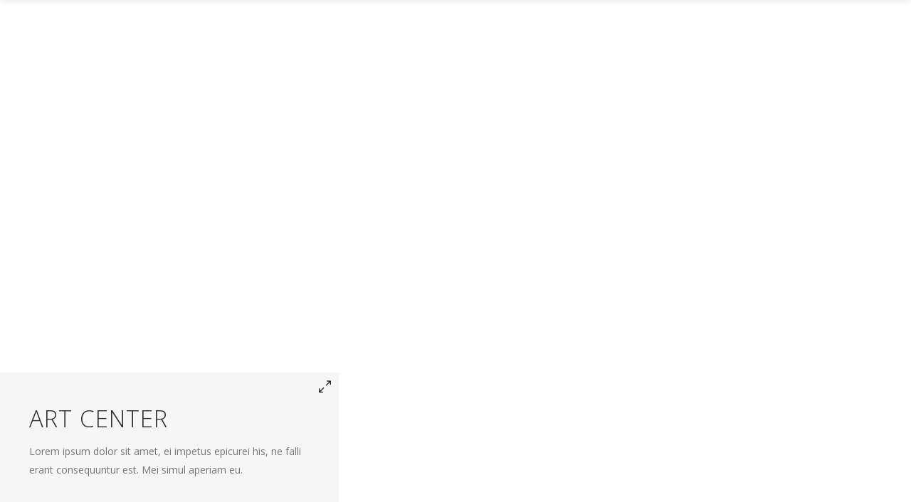

--- FILE ---
content_type: text/html; charset=utf-8
request_url: https://www.google.com/recaptcha/api2/anchor?ar=1&k=6LeDOMgUAAAAAA39o2Ef1yiUmTtkJnYOK5nELkXF&co=aHR0cDovL2xheWRvc3RpYW4tYWdlbmNlbWVudC1kZWNvcmF0aW9uLmNvbTo4MA..&hl=en&v=PoyoqOPhxBO7pBk68S4YbpHZ&size=invisible&anchor-ms=20000&execute-ms=30000&cb=1r56rxu3pybm
body_size: 48706
content:
<!DOCTYPE HTML><html dir="ltr" lang="en"><head><meta http-equiv="Content-Type" content="text/html; charset=UTF-8">
<meta http-equiv="X-UA-Compatible" content="IE=edge">
<title>reCAPTCHA</title>
<style type="text/css">
/* cyrillic-ext */
@font-face {
  font-family: 'Roboto';
  font-style: normal;
  font-weight: 400;
  font-stretch: 100%;
  src: url(//fonts.gstatic.com/s/roboto/v48/KFO7CnqEu92Fr1ME7kSn66aGLdTylUAMa3GUBHMdazTgWw.woff2) format('woff2');
  unicode-range: U+0460-052F, U+1C80-1C8A, U+20B4, U+2DE0-2DFF, U+A640-A69F, U+FE2E-FE2F;
}
/* cyrillic */
@font-face {
  font-family: 'Roboto';
  font-style: normal;
  font-weight: 400;
  font-stretch: 100%;
  src: url(//fonts.gstatic.com/s/roboto/v48/KFO7CnqEu92Fr1ME7kSn66aGLdTylUAMa3iUBHMdazTgWw.woff2) format('woff2');
  unicode-range: U+0301, U+0400-045F, U+0490-0491, U+04B0-04B1, U+2116;
}
/* greek-ext */
@font-face {
  font-family: 'Roboto';
  font-style: normal;
  font-weight: 400;
  font-stretch: 100%;
  src: url(//fonts.gstatic.com/s/roboto/v48/KFO7CnqEu92Fr1ME7kSn66aGLdTylUAMa3CUBHMdazTgWw.woff2) format('woff2');
  unicode-range: U+1F00-1FFF;
}
/* greek */
@font-face {
  font-family: 'Roboto';
  font-style: normal;
  font-weight: 400;
  font-stretch: 100%;
  src: url(//fonts.gstatic.com/s/roboto/v48/KFO7CnqEu92Fr1ME7kSn66aGLdTylUAMa3-UBHMdazTgWw.woff2) format('woff2');
  unicode-range: U+0370-0377, U+037A-037F, U+0384-038A, U+038C, U+038E-03A1, U+03A3-03FF;
}
/* math */
@font-face {
  font-family: 'Roboto';
  font-style: normal;
  font-weight: 400;
  font-stretch: 100%;
  src: url(//fonts.gstatic.com/s/roboto/v48/KFO7CnqEu92Fr1ME7kSn66aGLdTylUAMawCUBHMdazTgWw.woff2) format('woff2');
  unicode-range: U+0302-0303, U+0305, U+0307-0308, U+0310, U+0312, U+0315, U+031A, U+0326-0327, U+032C, U+032F-0330, U+0332-0333, U+0338, U+033A, U+0346, U+034D, U+0391-03A1, U+03A3-03A9, U+03B1-03C9, U+03D1, U+03D5-03D6, U+03F0-03F1, U+03F4-03F5, U+2016-2017, U+2034-2038, U+203C, U+2040, U+2043, U+2047, U+2050, U+2057, U+205F, U+2070-2071, U+2074-208E, U+2090-209C, U+20D0-20DC, U+20E1, U+20E5-20EF, U+2100-2112, U+2114-2115, U+2117-2121, U+2123-214F, U+2190, U+2192, U+2194-21AE, U+21B0-21E5, U+21F1-21F2, U+21F4-2211, U+2213-2214, U+2216-22FF, U+2308-230B, U+2310, U+2319, U+231C-2321, U+2336-237A, U+237C, U+2395, U+239B-23B7, U+23D0, U+23DC-23E1, U+2474-2475, U+25AF, U+25B3, U+25B7, U+25BD, U+25C1, U+25CA, U+25CC, U+25FB, U+266D-266F, U+27C0-27FF, U+2900-2AFF, U+2B0E-2B11, U+2B30-2B4C, U+2BFE, U+3030, U+FF5B, U+FF5D, U+1D400-1D7FF, U+1EE00-1EEFF;
}
/* symbols */
@font-face {
  font-family: 'Roboto';
  font-style: normal;
  font-weight: 400;
  font-stretch: 100%;
  src: url(//fonts.gstatic.com/s/roboto/v48/KFO7CnqEu92Fr1ME7kSn66aGLdTylUAMaxKUBHMdazTgWw.woff2) format('woff2');
  unicode-range: U+0001-000C, U+000E-001F, U+007F-009F, U+20DD-20E0, U+20E2-20E4, U+2150-218F, U+2190, U+2192, U+2194-2199, U+21AF, U+21E6-21F0, U+21F3, U+2218-2219, U+2299, U+22C4-22C6, U+2300-243F, U+2440-244A, U+2460-24FF, U+25A0-27BF, U+2800-28FF, U+2921-2922, U+2981, U+29BF, U+29EB, U+2B00-2BFF, U+4DC0-4DFF, U+FFF9-FFFB, U+10140-1018E, U+10190-1019C, U+101A0, U+101D0-101FD, U+102E0-102FB, U+10E60-10E7E, U+1D2C0-1D2D3, U+1D2E0-1D37F, U+1F000-1F0FF, U+1F100-1F1AD, U+1F1E6-1F1FF, U+1F30D-1F30F, U+1F315, U+1F31C, U+1F31E, U+1F320-1F32C, U+1F336, U+1F378, U+1F37D, U+1F382, U+1F393-1F39F, U+1F3A7-1F3A8, U+1F3AC-1F3AF, U+1F3C2, U+1F3C4-1F3C6, U+1F3CA-1F3CE, U+1F3D4-1F3E0, U+1F3ED, U+1F3F1-1F3F3, U+1F3F5-1F3F7, U+1F408, U+1F415, U+1F41F, U+1F426, U+1F43F, U+1F441-1F442, U+1F444, U+1F446-1F449, U+1F44C-1F44E, U+1F453, U+1F46A, U+1F47D, U+1F4A3, U+1F4B0, U+1F4B3, U+1F4B9, U+1F4BB, U+1F4BF, U+1F4C8-1F4CB, U+1F4D6, U+1F4DA, U+1F4DF, U+1F4E3-1F4E6, U+1F4EA-1F4ED, U+1F4F7, U+1F4F9-1F4FB, U+1F4FD-1F4FE, U+1F503, U+1F507-1F50B, U+1F50D, U+1F512-1F513, U+1F53E-1F54A, U+1F54F-1F5FA, U+1F610, U+1F650-1F67F, U+1F687, U+1F68D, U+1F691, U+1F694, U+1F698, U+1F6AD, U+1F6B2, U+1F6B9-1F6BA, U+1F6BC, U+1F6C6-1F6CF, U+1F6D3-1F6D7, U+1F6E0-1F6EA, U+1F6F0-1F6F3, U+1F6F7-1F6FC, U+1F700-1F7FF, U+1F800-1F80B, U+1F810-1F847, U+1F850-1F859, U+1F860-1F887, U+1F890-1F8AD, U+1F8B0-1F8BB, U+1F8C0-1F8C1, U+1F900-1F90B, U+1F93B, U+1F946, U+1F984, U+1F996, U+1F9E9, U+1FA00-1FA6F, U+1FA70-1FA7C, U+1FA80-1FA89, U+1FA8F-1FAC6, U+1FACE-1FADC, U+1FADF-1FAE9, U+1FAF0-1FAF8, U+1FB00-1FBFF;
}
/* vietnamese */
@font-face {
  font-family: 'Roboto';
  font-style: normal;
  font-weight: 400;
  font-stretch: 100%;
  src: url(//fonts.gstatic.com/s/roboto/v48/KFO7CnqEu92Fr1ME7kSn66aGLdTylUAMa3OUBHMdazTgWw.woff2) format('woff2');
  unicode-range: U+0102-0103, U+0110-0111, U+0128-0129, U+0168-0169, U+01A0-01A1, U+01AF-01B0, U+0300-0301, U+0303-0304, U+0308-0309, U+0323, U+0329, U+1EA0-1EF9, U+20AB;
}
/* latin-ext */
@font-face {
  font-family: 'Roboto';
  font-style: normal;
  font-weight: 400;
  font-stretch: 100%;
  src: url(//fonts.gstatic.com/s/roboto/v48/KFO7CnqEu92Fr1ME7kSn66aGLdTylUAMa3KUBHMdazTgWw.woff2) format('woff2');
  unicode-range: U+0100-02BA, U+02BD-02C5, U+02C7-02CC, U+02CE-02D7, U+02DD-02FF, U+0304, U+0308, U+0329, U+1D00-1DBF, U+1E00-1E9F, U+1EF2-1EFF, U+2020, U+20A0-20AB, U+20AD-20C0, U+2113, U+2C60-2C7F, U+A720-A7FF;
}
/* latin */
@font-face {
  font-family: 'Roboto';
  font-style: normal;
  font-weight: 400;
  font-stretch: 100%;
  src: url(//fonts.gstatic.com/s/roboto/v48/KFO7CnqEu92Fr1ME7kSn66aGLdTylUAMa3yUBHMdazQ.woff2) format('woff2');
  unicode-range: U+0000-00FF, U+0131, U+0152-0153, U+02BB-02BC, U+02C6, U+02DA, U+02DC, U+0304, U+0308, U+0329, U+2000-206F, U+20AC, U+2122, U+2191, U+2193, U+2212, U+2215, U+FEFF, U+FFFD;
}
/* cyrillic-ext */
@font-face {
  font-family: 'Roboto';
  font-style: normal;
  font-weight: 500;
  font-stretch: 100%;
  src: url(//fonts.gstatic.com/s/roboto/v48/KFO7CnqEu92Fr1ME7kSn66aGLdTylUAMa3GUBHMdazTgWw.woff2) format('woff2');
  unicode-range: U+0460-052F, U+1C80-1C8A, U+20B4, U+2DE0-2DFF, U+A640-A69F, U+FE2E-FE2F;
}
/* cyrillic */
@font-face {
  font-family: 'Roboto';
  font-style: normal;
  font-weight: 500;
  font-stretch: 100%;
  src: url(//fonts.gstatic.com/s/roboto/v48/KFO7CnqEu92Fr1ME7kSn66aGLdTylUAMa3iUBHMdazTgWw.woff2) format('woff2');
  unicode-range: U+0301, U+0400-045F, U+0490-0491, U+04B0-04B1, U+2116;
}
/* greek-ext */
@font-face {
  font-family: 'Roboto';
  font-style: normal;
  font-weight: 500;
  font-stretch: 100%;
  src: url(//fonts.gstatic.com/s/roboto/v48/KFO7CnqEu92Fr1ME7kSn66aGLdTylUAMa3CUBHMdazTgWw.woff2) format('woff2');
  unicode-range: U+1F00-1FFF;
}
/* greek */
@font-face {
  font-family: 'Roboto';
  font-style: normal;
  font-weight: 500;
  font-stretch: 100%;
  src: url(//fonts.gstatic.com/s/roboto/v48/KFO7CnqEu92Fr1ME7kSn66aGLdTylUAMa3-UBHMdazTgWw.woff2) format('woff2');
  unicode-range: U+0370-0377, U+037A-037F, U+0384-038A, U+038C, U+038E-03A1, U+03A3-03FF;
}
/* math */
@font-face {
  font-family: 'Roboto';
  font-style: normal;
  font-weight: 500;
  font-stretch: 100%;
  src: url(//fonts.gstatic.com/s/roboto/v48/KFO7CnqEu92Fr1ME7kSn66aGLdTylUAMawCUBHMdazTgWw.woff2) format('woff2');
  unicode-range: U+0302-0303, U+0305, U+0307-0308, U+0310, U+0312, U+0315, U+031A, U+0326-0327, U+032C, U+032F-0330, U+0332-0333, U+0338, U+033A, U+0346, U+034D, U+0391-03A1, U+03A3-03A9, U+03B1-03C9, U+03D1, U+03D5-03D6, U+03F0-03F1, U+03F4-03F5, U+2016-2017, U+2034-2038, U+203C, U+2040, U+2043, U+2047, U+2050, U+2057, U+205F, U+2070-2071, U+2074-208E, U+2090-209C, U+20D0-20DC, U+20E1, U+20E5-20EF, U+2100-2112, U+2114-2115, U+2117-2121, U+2123-214F, U+2190, U+2192, U+2194-21AE, U+21B0-21E5, U+21F1-21F2, U+21F4-2211, U+2213-2214, U+2216-22FF, U+2308-230B, U+2310, U+2319, U+231C-2321, U+2336-237A, U+237C, U+2395, U+239B-23B7, U+23D0, U+23DC-23E1, U+2474-2475, U+25AF, U+25B3, U+25B7, U+25BD, U+25C1, U+25CA, U+25CC, U+25FB, U+266D-266F, U+27C0-27FF, U+2900-2AFF, U+2B0E-2B11, U+2B30-2B4C, U+2BFE, U+3030, U+FF5B, U+FF5D, U+1D400-1D7FF, U+1EE00-1EEFF;
}
/* symbols */
@font-face {
  font-family: 'Roboto';
  font-style: normal;
  font-weight: 500;
  font-stretch: 100%;
  src: url(//fonts.gstatic.com/s/roboto/v48/KFO7CnqEu92Fr1ME7kSn66aGLdTylUAMaxKUBHMdazTgWw.woff2) format('woff2');
  unicode-range: U+0001-000C, U+000E-001F, U+007F-009F, U+20DD-20E0, U+20E2-20E4, U+2150-218F, U+2190, U+2192, U+2194-2199, U+21AF, U+21E6-21F0, U+21F3, U+2218-2219, U+2299, U+22C4-22C6, U+2300-243F, U+2440-244A, U+2460-24FF, U+25A0-27BF, U+2800-28FF, U+2921-2922, U+2981, U+29BF, U+29EB, U+2B00-2BFF, U+4DC0-4DFF, U+FFF9-FFFB, U+10140-1018E, U+10190-1019C, U+101A0, U+101D0-101FD, U+102E0-102FB, U+10E60-10E7E, U+1D2C0-1D2D3, U+1D2E0-1D37F, U+1F000-1F0FF, U+1F100-1F1AD, U+1F1E6-1F1FF, U+1F30D-1F30F, U+1F315, U+1F31C, U+1F31E, U+1F320-1F32C, U+1F336, U+1F378, U+1F37D, U+1F382, U+1F393-1F39F, U+1F3A7-1F3A8, U+1F3AC-1F3AF, U+1F3C2, U+1F3C4-1F3C6, U+1F3CA-1F3CE, U+1F3D4-1F3E0, U+1F3ED, U+1F3F1-1F3F3, U+1F3F5-1F3F7, U+1F408, U+1F415, U+1F41F, U+1F426, U+1F43F, U+1F441-1F442, U+1F444, U+1F446-1F449, U+1F44C-1F44E, U+1F453, U+1F46A, U+1F47D, U+1F4A3, U+1F4B0, U+1F4B3, U+1F4B9, U+1F4BB, U+1F4BF, U+1F4C8-1F4CB, U+1F4D6, U+1F4DA, U+1F4DF, U+1F4E3-1F4E6, U+1F4EA-1F4ED, U+1F4F7, U+1F4F9-1F4FB, U+1F4FD-1F4FE, U+1F503, U+1F507-1F50B, U+1F50D, U+1F512-1F513, U+1F53E-1F54A, U+1F54F-1F5FA, U+1F610, U+1F650-1F67F, U+1F687, U+1F68D, U+1F691, U+1F694, U+1F698, U+1F6AD, U+1F6B2, U+1F6B9-1F6BA, U+1F6BC, U+1F6C6-1F6CF, U+1F6D3-1F6D7, U+1F6E0-1F6EA, U+1F6F0-1F6F3, U+1F6F7-1F6FC, U+1F700-1F7FF, U+1F800-1F80B, U+1F810-1F847, U+1F850-1F859, U+1F860-1F887, U+1F890-1F8AD, U+1F8B0-1F8BB, U+1F8C0-1F8C1, U+1F900-1F90B, U+1F93B, U+1F946, U+1F984, U+1F996, U+1F9E9, U+1FA00-1FA6F, U+1FA70-1FA7C, U+1FA80-1FA89, U+1FA8F-1FAC6, U+1FACE-1FADC, U+1FADF-1FAE9, U+1FAF0-1FAF8, U+1FB00-1FBFF;
}
/* vietnamese */
@font-face {
  font-family: 'Roboto';
  font-style: normal;
  font-weight: 500;
  font-stretch: 100%;
  src: url(//fonts.gstatic.com/s/roboto/v48/KFO7CnqEu92Fr1ME7kSn66aGLdTylUAMa3OUBHMdazTgWw.woff2) format('woff2');
  unicode-range: U+0102-0103, U+0110-0111, U+0128-0129, U+0168-0169, U+01A0-01A1, U+01AF-01B0, U+0300-0301, U+0303-0304, U+0308-0309, U+0323, U+0329, U+1EA0-1EF9, U+20AB;
}
/* latin-ext */
@font-face {
  font-family: 'Roboto';
  font-style: normal;
  font-weight: 500;
  font-stretch: 100%;
  src: url(//fonts.gstatic.com/s/roboto/v48/KFO7CnqEu92Fr1ME7kSn66aGLdTylUAMa3KUBHMdazTgWw.woff2) format('woff2');
  unicode-range: U+0100-02BA, U+02BD-02C5, U+02C7-02CC, U+02CE-02D7, U+02DD-02FF, U+0304, U+0308, U+0329, U+1D00-1DBF, U+1E00-1E9F, U+1EF2-1EFF, U+2020, U+20A0-20AB, U+20AD-20C0, U+2113, U+2C60-2C7F, U+A720-A7FF;
}
/* latin */
@font-face {
  font-family: 'Roboto';
  font-style: normal;
  font-weight: 500;
  font-stretch: 100%;
  src: url(//fonts.gstatic.com/s/roboto/v48/KFO7CnqEu92Fr1ME7kSn66aGLdTylUAMa3yUBHMdazQ.woff2) format('woff2');
  unicode-range: U+0000-00FF, U+0131, U+0152-0153, U+02BB-02BC, U+02C6, U+02DA, U+02DC, U+0304, U+0308, U+0329, U+2000-206F, U+20AC, U+2122, U+2191, U+2193, U+2212, U+2215, U+FEFF, U+FFFD;
}
/* cyrillic-ext */
@font-face {
  font-family: 'Roboto';
  font-style: normal;
  font-weight: 900;
  font-stretch: 100%;
  src: url(//fonts.gstatic.com/s/roboto/v48/KFO7CnqEu92Fr1ME7kSn66aGLdTylUAMa3GUBHMdazTgWw.woff2) format('woff2');
  unicode-range: U+0460-052F, U+1C80-1C8A, U+20B4, U+2DE0-2DFF, U+A640-A69F, U+FE2E-FE2F;
}
/* cyrillic */
@font-face {
  font-family: 'Roboto';
  font-style: normal;
  font-weight: 900;
  font-stretch: 100%;
  src: url(//fonts.gstatic.com/s/roboto/v48/KFO7CnqEu92Fr1ME7kSn66aGLdTylUAMa3iUBHMdazTgWw.woff2) format('woff2');
  unicode-range: U+0301, U+0400-045F, U+0490-0491, U+04B0-04B1, U+2116;
}
/* greek-ext */
@font-face {
  font-family: 'Roboto';
  font-style: normal;
  font-weight: 900;
  font-stretch: 100%;
  src: url(//fonts.gstatic.com/s/roboto/v48/KFO7CnqEu92Fr1ME7kSn66aGLdTylUAMa3CUBHMdazTgWw.woff2) format('woff2');
  unicode-range: U+1F00-1FFF;
}
/* greek */
@font-face {
  font-family: 'Roboto';
  font-style: normal;
  font-weight: 900;
  font-stretch: 100%;
  src: url(//fonts.gstatic.com/s/roboto/v48/KFO7CnqEu92Fr1ME7kSn66aGLdTylUAMa3-UBHMdazTgWw.woff2) format('woff2');
  unicode-range: U+0370-0377, U+037A-037F, U+0384-038A, U+038C, U+038E-03A1, U+03A3-03FF;
}
/* math */
@font-face {
  font-family: 'Roboto';
  font-style: normal;
  font-weight: 900;
  font-stretch: 100%;
  src: url(//fonts.gstatic.com/s/roboto/v48/KFO7CnqEu92Fr1ME7kSn66aGLdTylUAMawCUBHMdazTgWw.woff2) format('woff2');
  unicode-range: U+0302-0303, U+0305, U+0307-0308, U+0310, U+0312, U+0315, U+031A, U+0326-0327, U+032C, U+032F-0330, U+0332-0333, U+0338, U+033A, U+0346, U+034D, U+0391-03A1, U+03A3-03A9, U+03B1-03C9, U+03D1, U+03D5-03D6, U+03F0-03F1, U+03F4-03F5, U+2016-2017, U+2034-2038, U+203C, U+2040, U+2043, U+2047, U+2050, U+2057, U+205F, U+2070-2071, U+2074-208E, U+2090-209C, U+20D0-20DC, U+20E1, U+20E5-20EF, U+2100-2112, U+2114-2115, U+2117-2121, U+2123-214F, U+2190, U+2192, U+2194-21AE, U+21B0-21E5, U+21F1-21F2, U+21F4-2211, U+2213-2214, U+2216-22FF, U+2308-230B, U+2310, U+2319, U+231C-2321, U+2336-237A, U+237C, U+2395, U+239B-23B7, U+23D0, U+23DC-23E1, U+2474-2475, U+25AF, U+25B3, U+25B7, U+25BD, U+25C1, U+25CA, U+25CC, U+25FB, U+266D-266F, U+27C0-27FF, U+2900-2AFF, U+2B0E-2B11, U+2B30-2B4C, U+2BFE, U+3030, U+FF5B, U+FF5D, U+1D400-1D7FF, U+1EE00-1EEFF;
}
/* symbols */
@font-face {
  font-family: 'Roboto';
  font-style: normal;
  font-weight: 900;
  font-stretch: 100%;
  src: url(//fonts.gstatic.com/s/roboto/v48/KFO7CnqEu92Fr1ME7kSn66aGLdTylUAMaxKUBHMdazTgWw.woff2) format('woff2');
  unicode-range: U+0001-000C, U+000E-001F, U+007F-009F, U+20DD-20E0, U+20E2-20E4, U+2150-218F, U+2190, U+2192, U+2194-2199, U+21AF, U+21E6-21F0, U+21F3, U+2218-2219, U+2299, U+22C4-22C6, U+2300-243F, U+2440-244A, U+2460-24FF, U+25A0-27BF, U+2800-28FF, U+2921-2922, U+2981, U+29BF, U+29EB, U+2B00-2BFF, U+4DC0-4DFF, U+FFF9-FFFB, U+10140-1018E, U+10190-1019C, U+101A0, U+101D0-101FD, U+102E0-102FB, U+10E60-10E7E, U+1D2C0-1D2D3, U+1D2E0-1D37F, U+1F000-1F0FF, U+1F100-1F1AD, U+1F1E6-1F1FF, U+1F30D-1F30F, U+1F315, U+1F31C, U+1F31E, U+1F320-1F32C, U+1F336, U+1F378, U+1F37D, U+1F382, U+1F393-1F39F, U+1F3A7-1F3A8, U+1F3AC-1F3AF, U+1F3C2, U+1F3C4-1F3C6, U+1F3CA-1F3CE, U+1F3D4-1F3E0, U+1F3ED, U+1F3F1-1F3F3, U+1F3F5-1F3F7, U+1F408, U+1F415, U+1F41F, U+1F426, U+1F43F, U+1F441-1F442, U+1F444, U+1F446-1F449, U+1F44C-1F44E, U+1F453, U+1F46A, U+1F47D, U+1F4A3, U+1F4B0, U+1F4B3, U+1F4B9, U+1F4BB, U+1F4BF, U+1F4C8-1F4CB, U+1F4D6, U+1F4DA, U+1F4DF, U+1F4E3-1F4E6, U+1F4EA-1F4ED, U+1F4F7, U+1F4F9-1F4FB, U+1F4FD-1F4FE, U+1F503, U+1F507-1F50B, U+1F50D, U+1F512-1F513, U+1F53E-1F54A, U+1F54F-1F5FA, U+1F610, U+1F650-1F67F, U+1F687, U+1F68D, U+1F691, U+1F694, U+1F698, U+1F6AD, U+1F6B2, U+1F6B9-1F6BA, U+1F6BC, U+1F6C6-1F6CF, U+1F6D3-1F6D7, U+1F6E0-1F6EA, U+1F6F0-1F6F3, U+1F6F7-1F6FC, U+1F700-1F7FF, U+1F800-1F80B, U+1F810-1F847, U+1F850-1F859, U+1F860-1F887, U+1F890-1F8AD, U+1F8B0-1F8BB, U+1F8C0-1F8C1, U+1F900-1F90B, U+1F93B, U+1F946, U+1F984, U+1F996, U+1F9E9, U+1FA00-1FA6F, U+1FA70-1FA7C, U+1FA80-1FA89, U+1FA8F-1FAC6, U+1FACE-1FADC, U+1FADF-1FAE9, U+1FAF0-1FAF8, U+1FB00-1FBFF;
}
/* vietnamese */
@font-face {
  font-family: 'Roboto';
  font-style: normal;
  font-weight: 900;
  font-stretch: 100%;
  src: url(//fonts.gstatic.com/s/roboto/v48/KFO7CnqEu92Fr1ME7kSn66aGLdTylUAMa3OUBHMdazTgWw.woff2) format('woff2');
  unicode-range: U+0102-0103, U+0110-0111, U+0128-0129, U+0168-0169, U+01A0-01A1, U+01AF-01B0, U+0300-0301, U+0303-0304, U+0308-0309, U+0323, U+0329, U+1EA0-1EF9, U+20AB;
}
/* latin-ext */
@font-face {
  font-family: 'Roboto';
  font-style: normal;
  font-weight: 900;
  font-stretch: 100%;
  src: url(//fonts.gstatic.com/s/roboto/v48/KFO7CnqEu92Fr1ME7kSn66aGLdTylUAMa3KUBHMdazTgWw.woff2) format('woff2');
  unicode-range: U+0100-02BA, U+02BD-02C5, U+02C7-02CC, U+02CE-02D7, U+02DD-02FF, U+0304, U+0308, U+0329, U+1D00-1DBF, U+1E00-1E9F, U+1EF2-1EFF, U+2020, U+20A0-20AB, U+20AD-20C0, U+2113, U+2C60-2C7F, U+A720-A7FF;
}
/* latin */
@font-face {
  font-family: 'Roboto';
  font-style: normal;
  font-weight: 900;
  font-stretch: 100%;
  src: url(//fonts.gstatic.com/s/roboto/v48/KFO7CnqEu92Fr1ME7kSn66aGLdTylUAMa3yUBHMdazQ.woff2) format('woff2');
  unicode-range: U+0000-00FF, U+0131, U+0152-0153, U+02BB-02BC, U+02C6, U+02DA, U+02DC, U+0304, U+0308, U+0329, U+2000-206F, U+20AC, U+2122, U+2191, U+2193, U+2212, U+2215, U+FEFF, U+FFFD;
}

</style>
<link rel="stylesheet" type="text/css" href="https://www.gstatic.com/recaptcha/releases/PoyoqOPhxBO7pBk68S4YbpHZ/styles__ltr.css">
<script nonce="Wrznf0UklkluFEMowrDGxQ" type="text/javascript">window['__recaptcha_api'] = 'https://www.google.com/recaptcha/api2/';</script>
<script type="text/javascript" src="https://www.gstatic.com/recaptcha/releases/PoyoqOPhxBO7pBk68S4YbpHZ/recaptcha__en.js" nonce="Wrznf0UklkluFEMowrDGxQ">
      
    </script></head>
<body><div id="rc-anchor-alert" class="rc-anchor-alert"></div>
<input type="hidden" id="recaptcha-token" value="[base64]">
<script type="text/javascript" nonce="Wrznf0UklkluFEMowrDGxQ">
      recaptcha.anchor.Main.init("[\x22ainput\x22,[\x22bgdata\x22,\x22\x22,\[base64]/[base64]/[base64]/ZyhXLGgpOnEoW04sMjEsbF0sVywwKSxoKSxmYWxzZSxmYWxzZSl9Y2F0Y2goayl7RygzNTgsVyk/[base64]/[base64]/[base64]/[base64]/[base64]/[base64]/[base64]/bmV3IEJbT10oRFswXSk6dz09Mj9uZXcgQltPXShEWzBdLERbMV0pOnc9PTM/bmV3IEJbT10oRFswXSxEWzFdLERbMl0pOnc9PTQ/[base64]/[base64]/[base64]/[base64]/[base64]\\u003d\x22,\[base64]\x22,\x22wqlMwr1mwoFkw4R5PcKRJRvCqMOcw7zCucKAYnhHwrRTWDtow4vDvnPCkUIrTsOZIEPDqnjDncKKwp7DjBgTw4DCkcKJw68kUcKvwr/[base64]/CocKTImHCpsKib8Kxwoo8aALChMK5wobDosO0RsK/w58iw453JxkON25bw7jCq8ODQ0JNJMOkw47ClsOMwrB7wonDgXRzMcKRw7Z/IT3CssKtw7XDo1/DpgnDusKsw6dfYTdpw4U9w4fDjcK2w7NLwozDgSsRwozCjsO3JEd5wp5Dw7cNw4U4wr8hIcOVw41qYG4nFWzCoVYUI3M4wp7ChntmBnPDgQjDq8KFKMO2QW/Cv3p/[base64]/Ci8K+PcKnIi7DhncYKQrDncO7U2tgbMKRGHPDo8KbKsKTdTHDmHYaw6zDvcO7EcOBwrrDlAbCuMKAVkfCqllHw7dPwplYwotrWcOSC2YZTjYsw4gcJg/Dn8KAT8O/wqvDgsK7wpFsBSPDqmzDv1d1RhXDo8O5HMKywqcMUMKuPcKzVcKGwpMgRzkbVTfCk8KRw4UOwqXCkcKzwqgxwqVDw4RbEsK8w50gVcKew54lCWLDowdAFQzCq1XCrD48w7/CqRDDlsKaw6zCpiUeRcKQSGMoSsOmVcOVwqPDksOTw7QUw77CusOWfFPDknNvwpzDh0t5YcK2wqdywrrCuQLCk0RVVDknw7bDiMOAw4dmwoA0w4nDjMKHIDbDosK3wpAlwp0ULMOBYyvCpsOnwrfCkcO/wr7Dr2gcw6XDjBA+wqAZUibCv8OhFisbcwgDFsO5YsO9GEBQGMOhw5HDkVNaw64OD0/DokR+wr3Cg1DDocKIFQh1w4/[base64]/[base64]/CXPDlTzDt8O3w4oMJcOrVsOZwqolTVPDuMOLwp/CiMK0wr/Ch8OsXRLCk8OYAMKBwpRHY0UeelfCiMKpwrfDgMOBwqHCkjNfWiBMTQDDgMOIV8K0CcKgw4TDlMKFwo5lJ8KBY8K6w4nCnMKWwonCnyQYBsKLESYRPsKyw6wTZsKYdsOfw57CtsOjdDx0PW/DocOpc8KTF1MQeHjDmcO2TW9KDnYYwp9kw6gHB8O1wodGw7nDjQJAc37CnsK8w5gHwp0kIk00w4zDtMOXOMKLVB3CmsOww4/Ci8KCw67DhMK+woXCsyPDk8K7w4Miw6bCp8KAB1jCiiFRMMKMwqzDqcOJwqoBw4B/esKlw7R3McKgR8OCwrPDuTATwrTCmMOAcsK/wrloCXE/wrhLw5/Ch8ObwqvCnxbCnMOHQjHDqsOXwqXDs2wEw45+wpNieMKEw7U0wpbCmQIPeS9pwp/DvG3CmEQqwrcCwoTDg8K/JcKrwokNw5BVX8OEw4hcwpMaw6rDplbCvMKuw5J1Bw5Xw6hRBjvDtWjDokV5Aydfw5BmMUhowqEXLsOecMKlwpTDmELDm8Klwq3DhMK6wrJccAXClWpCwoE7EMO6wqjCqXZQJWjCq8KpFcOWBDIvw57Cg1nCi1lgwopmw4bCt8OyZR1tL3hDTMOyesKeWsK0w6/[base64]/CjcKAw5nCgsOLw59/wo/Ch8ORw6zCtGnCpwRNIHkXN21zw6JhD8OYwo99w7/DiVRLL3DClUwkw5YYwptNw7LDlRHCh2JFw7TCm2otw53CgyTDiElAwolDw4Isw6kXelTClcKwdMOKwrPCm8Omwrp1woVNRBIvFxReQl3CjzEGc8Ohw53CiQEDSwPDkAJkW8Klw4DDqcKXSMOyw4RSw7UCwpvCrTh/w64NP0hoS3t7McOdVMOvwq5ywrzCscKywqRKCMKgwr9KNMOzwpMYIgQYw6ZswqTDvsOjMMORw63DrMOTw5jDiMO0aR07MjvCjyMmH8OiwobDrynCmRfDjjzCjcOwwo0GCg/Di0PDvsKLTMOkw5FtwrQAw7LDvcO2woR8AyDCkUkZQHwfw5TDvsKXEsKKwozChy8Kw7YRLmTDtMOob8K5AcOzesOQw4/[base64]/[base64]/Cr0fDhw7DhsOcw5rDrXYEw4fCtcKQwqPDkE7DocKgwqfDosKKVcKSN1ATGsOUG0NHagEDw4Rnwp/DryPDgSHDq8O/GFnDrBDCv8KZKsKFwqvDpcKqwrAcw4HDnnrCkmUvcG8mw6/Dqk7Cl8OBw7nCnMOVfcOSw75NIRoUw4Z1DEcHCGMIQsKtPS7CpsKcaCNfwoZMw4/CnsOPfcKhMWTCo28Sw4gvKi3CqHIcBcKIwo/DjXrCjVZ7QsKqVwh0woLDil0Fwp0WdMKpwqrCo8OOI8ORw6TCo1fDtUxnw6N1wr7DocOZwpFEMMKsw5fDicKJw6IRDMK3RMOiJF/Cuh3CvcKHw6VLUMOeLsOzw4UiNsKKw7HCiUAyw4/DsznChSdBCwl5wrsHRsKEw5PDjFTDu8KmwqnCliohCMKZbcKuEXzDlWXCq1oWIDnCm3pjNcKPFT3CucObwpd+S3TDlUPClBvCoMKpD8K2K8KFw5rDkcOowo0DNGxuwp/CtMOtKMOeMjosw5w7w4XCihYhw7XCiMOMwoLCuMOrw7wyV11sFcOUWcKow47ChsKLCg7DucKAw5whK8KAwopCw707w5LCvMOqLsKzPGBpcsKjTBnClMK5L2F9wrY2wqdtS8O/asKhXjxMw5cfw4rCk8KzegvDusKzwrbDgUIhDsOPRzMVFsO7STHCssOlUMK4SMKKMVrCmCLCgsKUQXZjUBpaw7E0chI0w6/CoFbDojfDsArCmR1SP8OqJlw+w6lZwpbDpcKQw4zDicKwSx8Pw7DDpnR7w5AOQGVbVhrCnB/Ckl7Ch8OnwrUkw7bDk8OBwrhuBwwoesOKw7TDlgLDqn7DucOwKcKewoPCpSfCtcOuAcKMwp8kABx5ZMOFw7EPLRnDl8K/BMK0w6/Co2IdRn3DsyEYw79Mw4jDjFXCnxAqw7rDicKEw4UVw7TCnTQXYMOfakddwrFoBMO8XC7Cn8KUTAjDvgwzwqs5GsKrHsKzw4Nld8KBci3DhFVfwpkKwrJ4WydWSsK2b8Kaw4p/UcKseMOPe3AAwqzDtTzDg8KOwrZXMEcvajczw7HDjcO6w6vCmcOzWk7DlENKX8Kww6IBI8OHw4LCgzEBw7nDsMKqMiZBwok7TcOqBsKiwp5KHGfDm01mY8OXKCrChcOyDsKfQQbDh0/DscKzYQkywrkAwpnCj3TCpCzCkG/Cq8OJwo7DssK8IcOdw7NzCsOTw40ZwpFZUsOJP3fCjAwPwoLDuMK2w4HDmknCrlzCmDZpEMOgO8KvCSPCksOLw6lAwr8/VW7DjSbCtcKIw6vCqMK+woXCv8KWwrTCmynDgTgfdiLCrj13wpfCkcOcJlwaSCdew4LCh8Onw5wCQsO1HMO7DHgpwq7DrcOJw5vCtMKhWWrCq8Kow4Zsw4/CrRcAFsKbw7sxGTLDm8OTO8KjElbCj2UoRmlTf8OETcKzwqdCKcKOworCkyA7w5/[base64]/w6zDvMK4DW3DssOvwrk1woopPcKfKsKFdV/CmGjCrB0yw5VSREfCuMOGw6vDhcKww7jDm8OywpwywopmwqjCgMKZwqfCksOJwoEgw7HCmzXCoTVfw73DtcO2wq7DscOwwpvDvcKLIkXCqcKcX2MJBMKqAsOmLS/[base64]/[base64]/CpsOqPAt1Q2nCl8Kcw4HDrMK9Y8O0LcOIw4jCh0bDucK8IGnCpsKuL8OxwqXCmMO9UwTClzfDsiTDhMO6ZcKtYMOwW8Oowrl1FMOuwpLCiMOwQi/[base64]/XFvDozLDjMOvLMKdw4TDlGtKwoPCkcONworDh8K+wq/CrGcRI8KlLEh9w5/CnMKZwpzCsMO4wpzDtcOUwrkPw4sbQMOtw5nDvy01dC8tw48HLMKewrTCvcKtw4xdwoXChMO1acOwwqjCrMOjSWPCmsKjwqshwowXw4RAXFIOwrVLE3MwAMKRR3bCqnQxAkYnw73DrcOvU8OtfcOGw4NewpVVw5LCnMOnwqjDs8KtdD3DvnbCrndyaE/CncO/wqRkFBkOwo7Cj10Cw7TClMKFL8OJw7RPwo1uwqUKwpZTwrvDl0rCvnPDrhDDpgzCohRwN8KdCcKRdk7DoDvDsxUsOcOIwqTCksK5w5wxQcOPPsOiwrnCnMKfLkXDlMOGw6Q0wp0bw53CscOrMkPCicKgV8Kow4zCgcONwoELwqM3ACvDmcK5ZFjCmw/DtUYqT0VyYMOGw53CqklCZ37DicKdIsOWE8OkEDAQSkcyCirCs2vDlMOrw6/Cg8KLwq1Aw7rDgT7CgjLCvzjCj8OLwp/DjMO3wr83wrIZJSEMSn95w6HDqkTDlgfCixzCnsKDYiFgRUdYwpgdwoFaT8KOw75deXbCrcK/w43ChMKwRMO3R8KOw6fCvsKAwrvDoGzCisO/[base64]/QFBXw6vDuMKlHcOHw4Y4Hj/CocOIQ8KZw7fCksOtw4xFKMKXw7DCp8KiVcOnRSTCtMKswprDvwLCjknCiMK8w77CocKsQMKCw4zCusOQcmPCvWbDsRvDjMO6wp5wwq7DkCoSw41QwrVJMMKDwpTCijTDt8KNYcKjNSVrDcKQFVfCn8OOESB2J8KGDMKiw41ZwqLCghVlGsKDwqgwN3bDhcKJw4/DscOmwpR9w5LCn2ZyY8KVw5djORzDqsKfX8KKwqTDksK5Y8OVd8KrwqFSVGs1wpnDjDEJTcOTwr/[base64]/CtS7CmsOdS8OawpsHw5kiw4ltfkTCrRhZI2ZeUE/CoyDCocOWwqQawpTCk8OzQMKSw5Qlw5HDiVLDjADDjnd9YHNZHsO+NV96woHCmWlFBMOhw4ZlS2bDtmR2w5A0w4hmNCjDgyMrw5DDosODwp5rM8K0w4VOWCDDl25/eUVAwobCkcK+Dldpw4vCssKQwpDCv8K8KcKXw7/Cm8Oow514w7DCucODw4Q4wqbCmMOuwrnDsBlJw4jCri/[base64]/ChMK7L0FQJEvDu8Kzw5rCiHzDrj3CssKCNiXDksOOw67CkQ0YVMOHwqA8VmwTe8OVwozDihPDjUYWwoReZMKpZANnwoLDlMOqT2IeQwXDqMKaIH/CiC3CncKYacODa0g3wphcQ8KMwrPCrxBgIMOYPsKhKlHCjsO+wppSw7/DgHvDlMKhwqYAKCkZw4zDmMKrwqdzw4xYNsOOax9EwqjDusK6AGrDiyrChSBYaMOMw51BIsOhXUwpw5LDjDBeS8K2XMOBwrfDgcOACMKxwqvDjBXCicOuM0U5WiwiBU7DmibDqsKKQ8KaB8OybkPDsXobTQokKMO6w7U3w5DDqwgPNmJnD8O/wplDWGxhTjU9w5xXwo0lFUpCAMKGw4RIw6cYXnVGLAYDNTTCqcKINyBSw6nCqMO1J8KcVwDDgQfDsRsSTxnDh8KyUsK3TMONw77DsUDDrUtew53DjTjDosKwwqMgX8Ouw7JIwocwwr7DssOuw6rDjMKZZMOkPRMWPMKBPF9facKkwqLDjzLCiMONwobCk8OCEx/[base64]/[base64]/CnMOgQsKPOh/DvnIqLyhowpQ1w4/[base64]/CuCN5wo57wqLCvE16wqs3HCZdwqQDwpXDncK2w7DDgjZuwpcoCsKWw7QmGMOwwqHCpcK1R8Khw7A2dmAaw7LCpsOQdQjCncKBw45Pw77DoVwWw7FUbsKtwp/CoMKlP8K6ATHChjhYX0nCrMKiAn7Cg2jCoMK7w6XDi8Odw7wdZiPCimPClA4cwodITsKHFcKqB0fDvcKewqQGwo5AclLDqWXCosK9CTlSBB4Fek7CvMKrwo86w4jCjMKOwpo0DTpwEwMpIMOLBcOlwp5/LMOVwroQwqBrwrrDngTCvknCvMKaTz45wpzCpXRmw5rDu8OAw4lPwr4CHsKQwop0A8K6w7FHw7HDjMOtG8Kjw5vDtMKVd8K/IsKNbcOFDzLCujbDkBl1w5/Cu25rHlXDvsO7DsOxwpZWwpoTK8K8woPCqsOlb1zCiHRew7PDt2rCgUcpw7dRw6jCsgwrNlhlw5nCnU5cw4LDp8Knw58vwrMww6bCpsKcfwIECjbDpXBvW8OZLsO/bFfDj8O8QlBaw47Dn8OSw6zCj3jDmMOZTHMcwoNzw4DCo2LDnsOXw7HChcKRwpfDjsK1wp1sSsOQJF5hw509f3tzw7Iqwq/CqsOmw4hxTcKYY8OYRsK+L0nDj2PDkhM9w4/Ct8OyRVM/[base64]/wpnDtwTCtHfChcO8w6s6PlBtw7rCicKYV8K4BkUlw6waFRpVVsKaOEIVTsOUOcORw7fDlsKHbFTCr8KiXy99Ul52w5LCgTvDsVXDi2QJUcKyYBXCm2xnY8KeS8O7McOxwrzDuMOGCzMaw7jDlsKQwooycRJ1fm/CljJLw5XCrsKkBFvCpntpFzXDp3TDuMKeeyxmLRLDvFh3w74mw5nCh8KHwrXDmX3DhcK6IcO8wr7Cv0E4w7XCii7Duhoedk3DmSI/wqwgMsOcw48LwoVXwpgtwoM4w5oMNsKAw7gYw77DuCQ3CQ/DiMKTHsKjC8O5w6IhJcOdYyfCj1sWwofDjQbDjVw+wrAfw61WGTcyUBvDvGXCmcKKNMKfAETDm8OJwpZ0ASILw47CmMKjcxrDoCFgw6rDu8KQwrrCpsKRfcOQe2NJGhNJwo1fwo8/w4QqwoDDsG/CoAvDmjcuw7HDkVsOw7xaVUJlw5PCnB3DjMK7KG0OOXvDnzDCpMKqK2fCjMO/w5QUETcpwokycMKAKcK2wqx2w6ocSsOoSsKPwpRfwpDCqkrCh8KAwqUOScKtw54AZmLDvCkdMMOJXMKHE8O4QcOsYmvDgnvDikjCkD7CsBbDpcK2w5RJwqYLwpHDnMKhwrrCgTVfwpcJPMOGw5/Dn8KZwovDmE4Fc8OdaMKawr1pKEXDocKbwoAvPcOPYsOxBRDClMO/w618EHhIQW/CnAjDjsKRFTrDkmNww7LCqjnDrBDDj8KVLWzDvUbCi8OrVm06woA+w5M/Z8OUJntkw7rCn1/[base64]/[base64]/DjcKSL0PCpsKEDmYLwqsiwot9woTDlB/DrgvDnCJMUcKmwotRWcOSw7U1XwLCm8OVDA8lD8Kew4PCuQjCtBNMKFsrwpfChsO4PcKdwp5Cw5QFwqgJw5c/dsK6w7bCqMO/CgrCscO6w4PCncK6NBnCu8KYwoLDp2XDpF7DjsOybyEjfcK3w4Vww5XDqwHDnMOOFsKPXh/DoEPDrcKoIsOiKUoKw60xW8OjwqssC8OQPTofwqXCksOywrRbwog5a3rDuHYuwr7DpsK5w7XDvcKlwoFhHyHCksKyNlYpw4vDicKgKxo6CcO+wrrCrhfDvcOFfUwowonCocKrFcOIV1LCoMKDw7zDksKRw6TDp3xfw75ieDp+w5lteFQwEVfDlsOqYUnCqk/DgW/DqcOAIG/Cp8KuLBjDgGjCp11BIsKJwo3CrWnDt3YSHhHCsVbDpcKgwq44GGgsR8OnZcKkwpDCkMOyITTDpBTCh8OtMcOHwp/Dk8KBIUvDl3jDijdxwqLDtcO1F8OqVRhNUVnCl8KLFMOdKcKZIjPCgcK3LsK/ZzTDrSvDscOGQ8K1woJNw5DCpsO9w6DCsQkYIyrDgEM0w67ClsK4ccKRwrLDgS7Dq8KOwpjDhcKEJ2TCjcKVO3lswopqLF/CrcOpw5LDqsObaHB/w7ouw4jDoVxcw60GdGLCoSRgw6fDtELDmVvDm8KgQ3vDncODwr3DtMK5wrx1RzYzw4c9O8OIPcOEK0jClcKHwonClcK5HMKOwoJ/XcOpwoDCoMK8w6tdCcKGdcKKS1/Ch8OHwr0GwqMBwpjDqXPCv8Ouw5TCuy/DkcKjw5DDusKyMcO3ZAlXwqrCqE16dMOKw4nCl8Kqw6TCsMKMUcKEw7fDo8KRWMOIwo3DqcKfwp3Do2MZAxQdw4vCoULClXkgw6NbNjZAwqsuQMOmwp9/wqLDs8KFCMKGGVl1f2HCj8KNLB15VcK1w6IeCMOUw5/DuXs/VcKCFsOKwrzDuDPDusO3w7JQH8OZw7TDqBdVwqLCisO3w6kWAH0KKsOfaxfCq1QhwqAbw63CoXLCiyfDpcK6w6FfwrPDnkTCpsKLwo7Con/CmMKNNsO/[base64]/CgcO+UsODw5/DuD47XkzDkcOTw6/[base64]/Dm8OTwqPCl8O7w63DlMOSNcK/[base64]/VsObdsKGFcODw5jDlinDi0EJLMOswqfCkBXDih0RwrXDjMOLw7bCqsKQHkfCv8K6wq8iw4DCmcOTw4LDkG/DicKbwpXDgB/DtsKGw4PDui/DocK/azTCsMKIwoTCt2DCmFfDqx0yw6d9CMO1fsOwwq/CqxnCicOvw5ZXR8Okwo3Ch8KRa0QFwoLCkFnDqsKmwqtdwqpEJMKlA8O/[base64]/[base64]/Cl0xmw7cBwp7ClHdRwoB9wpc5N0vDtHV+YmgOw5DDvcOjRcKuLXnDu8ObwpRJw7zDncOKDcO7wrw8w5YZIkhNwoxANF3CoyjDpR3DiS/DmmTDohdUw5zCiWfCqMOpw5PCoXjCpsO4dCYtwrxuw4cHwpLDh8O+TB1IwoAZwo9DbMK0asO1QcODXXVnfsKUM3HDs8OyWcO6dkICwojDuMO3wpjDn8KMEzgKw7o0a0bDrnjCqsONJ8Otw7PChx/CgMKUw6NGw4VKwrkTw6MVw4zDk1Ukwp86X2ZJwq7DqMKiw6TCqMKiwp/CgMKbw5AAd1ciTcKSw74WdHlQNxJgHW/DvcKtwo0hKsK0w7wTa8KWd3DCiALDl8KqwrjDn3onw6fCoSFiGcKLw73Dh1s/PcO9em3DmMK4w5/DisKnF8O5dcKYwpnCvV7DiDZlBBXDm8KmFMKywo/Du3zDp8Kqw55+w4TCjUvCim/CssOeYcO7w7RrY8KTw5TCkcOcw4Bpw7XDvGTCmF1nQgJuHmUYPsODdljDkH3DlsO+wo7DucOBw50qw5bCkARQwpp/wpnCn8KYLiVkAsKBfcKDYMObwpnDh8OlwrvClH3DkwJ6FMOrP8K5VsKWLsOdw4fDhm8dw6vChlpvw5ITw7VbwoLDlMK0wpXCnHTCgnXChcOccxrCkX/DhMONK2d7w6x8woPDjMOSw51oMTfCtcOjG01mGHw9MsOUwoNXwr9AdDFAw4x9woDCqsKXw4DDiMOFw69OQMKtw7F1w67Di8Ofw6ZeZ8O7QSzDisKXwr9HL8OBw7XChcOUaMK9w4tew415w7VEwpvDh8Kjw4Qqw4nCinrDm1Ukw6DDhFjCiBF/ekPClF3Ds8O2w7jCt1nCgsKMwp/CqVPCg8O/Y8KRwozCicOLOkp7wpbDnMKWbU7DnSBvw7fDhVQmwp8MMkfDvxh/w4QPGB7DsQjDp2rCjVFGFGQ4HcOPw5JaGMKrEzfDn8OQwo/DhcKoXMOVTcOYw6TDpgrDh8KfSUgewrzDqSTDo8OIFMOQJ8KVwrHDusKZSMKSw6/[base64]/IS/Do1zCqhY1wqcHw7jDpcKew6XCq3gTDn9yeMOiP8OmAsOBw7jDsx9iwpnCm8OZcT0ba8OeHMKbwoHDp8KibyrDicOIwoclw6AjGD7DgMOXPhnCjloTw7DDgMKvLsKFwqrCsBwFw6LDh8OFJsOHfMKbw4IlezrDgR8dM3VZwp7CtgkkD8Kdw6rCpgTDjcOVwoIHC0fCnH/Ci8K9wrxGD0dqwo9jfyDDuDnCiMOPazgAwozDqDsZT3pbbGg/GBTDhSM+w5c9wqpSDcK4w71eScOvAcKJwotjw4sJfQxlw6bDuxhgw5NsAMO8w5x4wqnDllbCmx0pZcOWw75zwr9pcMOhwrjDmQ7DrRbDq8Kqw7/DtTxtQTJewofDgx1xw5fCkBnCiHfCkVBnwoxCecKkw7IKwrF/w74QMsKmw7XCmsK8w5puDljCmMOYZTFGJ8KhS8OuAAfDrcOhC8KzEyJfUcKQSUjCtcO0w7nDn8OGAinDvMO1w6HDhMK4LkwjwovCgBbDh0ZuwpwEDsKuwqgnwrU1dMKqwqfCoBfCtyQrwqLCvcKrAXHDg8O3w6B3B8KuGTzDuk/DqsOhw4DDkzfCmcK1ewrDhx/DjB9oVMKuw4AWw4oUwqApwolbwosgMmZNXVpFe8O5wr7DnMKrIF/CkHjDlsOdw6V9w6LDlcKLKDfCh1JpY8OvE8OOKiXDkh9wNcO1HQfCkGzDuFxZwoFlYQvCsS1nwqoBRSXDsFLDgMK4dznDlHrDvWjDosOjPVUOE3EgwqlLw5EYwrJ/NBN2w4/[base64]/DvMOMVQMXO8O0CsK7w6DCqnvDuMOANsOLw45qw4bCksKZw6vDnXfDgVPDscOcwp/CqEvCuGnCjcKTw4M8w654wqNWC0kow6DDhsKkw5AowpXDmMKMRMObwohMGMOBw7kIOHjDoX19w5dGw7oLw68VwrvCicO2JkPCi2fDizLCrDHDq8Kzwo/CicOwb8OYd8OuWEwnw6xzw53ChUnChsOfBsOcw5ZIw5HDrB1scxzDsjXCrgtcwqvDnRc+AyrDl8K1fDZBw6B5R8KdGl/[base64]/[base64]/Cpw/CvyDDlcOXF8KiwoLDt2TDiHvDvGrCmnY9wrsIUcOnw5bCqMOiwp03w57DpcOlUFFCw6prLMODIH1lwo0cwrjCpUNeTkXCrDTCvcKVw6huUsOywrsIw7Nfw7bDlsOYcXdRwpPDqWdPXsO3IcKqHMORwobCmQQXQ8Omwq7CqcKsLU9yw7/DisOTwpVeZsOqw4/ClhU3c13DhznDr8KDw74Nw4zDjsKxwpbDhRTDkB3CugLDqMOZwq8Pw4p3QMOFwoprFyhsXcOjPzIzesKawq5mwqrCqknDvSjDoWPCk8O2w47CrH3CrMKuw7vDnzvDp8Oew6/DmH4Aw5N2wr5pwpVJXX4MR8K4w7U9w6DDksONwo/DpcKkcRDDkMK+IiprR8KNecKHW8Olw5UHNcKqwoVKUx/CpcONwqrCpzIPw5fDlj3CmV7CoxI/HkBVw7XCuHfCisKpXcOFwrBeLMKeHsKOwr/[base64]/Dt8O3cW7DiFjCn1hFLCoGwqoWccOrDcKmw6nDkFLCg0PCggIhTmRFwpk4LsO1wq9lw796SF9BaMO1VUfDoMOXWQBbwq7DnjjDo37CmC7CpXxVfjk7w5tCw4XDll7CvSfDlMOkwr4Qw4zChkA3Jg1Iwo/ChiMJEWZ5HibDjMOAw5ATw68kw4cKKsKKIsKhw6M+woQoYHzDtcOuwq9aw77CgWwFwpwlM8KXw4DDk8OXacKQHmDDjMKBw7jDsCJEc2Y0wpMnNMKjHMKZBC7Ck8OJwrTCh8OWLsOCA1QOGlBowq/Ctx4Sw4LDhXnCpUsRwqvClMOJw73DtjrDgcKTImoUGcKFw6vDn3l1wpjDp8O9wrfDqMKLNmvCjWhPLCVAfCHDunLCm0fDmFoewoksw7/[base64]/DkMKxJEfDp3UCDD/CgCU+b8OEfRDDpw8iD3LCg8KHaSnCnW0owpx6MsOie8Kaw7PDv8OvwoFxwqvClj7CvMKNwqjCtmQtw4PCv8KHw4oQwrN6OMOLw4YZXMKHaGEXwq/[base64]/[base64]/Ckjkvd1Ipw7TDnHwPworDlMKiYcKlccOrwo3DnMOFLm/Du8O7AGUZwoLCrsOkEcKCPDXDoMOAXgvCi8KZwoJ/w6Iywq7DncKvdHp9bsK/JW/[base64]/[base64]/TcOleATDssKPw4LDg8K0wqNqWmN5Fzoswq3ChEUTw5oYQH/DtinDosK1McOSw7bCqAdjRH/[base64]/SsKpw7RbelAFMF8nJMKbX2xBAV00wpnCk8KwwpJ+w6hHwpMrw5IgJRFSf2bClcKew647Wj3DucOVYMKNwrzDtsO3RsK1YhrDlUnCrABzwq7CgcOqdSnCkcO8VcKdwpkgw4/DiyZSwplZLXkww7/CuWrDqsO2TMO9w6XDn8OnwqHChiXCg8KAZsO4wpYnwovDscOQw7PDhcOxMMK5fz4uE8KZNnXDjQ7CoMO4b8O2woTCjMORaiodwrrDvsOjwoERw7/[base64]/TsK0KmwuHcKjwrkFwrPCocKDw7hvDjbCssOww5XCrWxNPDtvwoDDmTt0wqLDuWLDmMKUwosnewvCn8KwChDDhsO+QVbCrAnCh1t+csKww7/Du8Krwo5YPMKeXcKHwr8Qw57CoDR2QcOMecOjbR0Tw7vDq2hkwqYzLsK8QsO2XW3Cq0h/NcKOw7LDrgrCjsKWRcOUfCgUBHwxw7UBKwrCt0g1w4XDrHHCnlZ0MCzDgC3CnsOJw59vw7bDpMK+d8KWSz8bXcOGwoYRH3/DvcKiP8KMwq/CmiJLLcKZw7kzeMKBw7gbdgRowrduw7fDtUhCYcOlw7zDtsKmN8Kfw6okwqRpwqE6w5AgNQUuwqbCrsOXe3PCmj4ofcOfN8OJCcKIw7crCjjDj8Ohw4TCtcK6w5zCu2XCtA/DpFzDsSvCrUHDmcKNworDs2LCqWl1Z8KzwozCsTzCqU3Cpl0Rw4lIwrfDmMKuwpTDpjsvVMKxw5HDkcK4YcO4wobDpMKMw6TCmTkMw7hKwrJ0w4BSwrXCtAtFw7pOL2LDscOVERHDp0rDvsOUGsKRw6pcw5AeMsOmwo/DssOnInTClTcZMCTDsBhww68Cw7/[base64]/DhijCm0pIw5/Coy4AV8ORJDLCikTCkBp5PGvDncKWw6RhXcKNPsKcwoZxwp8Fwqs/VWNowpXCkcKnw63CvzVew4XCrhI/Jz0hPcOzwo/DtX3CiXFvw63Dui1UXEIAWsO/LWvDk8K7wqHDs8OYRVfDlBZWOsKvwpgrfXzCqcKiwqxXO1ERbMOvw43DuybDrcKrwoQJdR3Cm0pIw6ZzwrpbJMOUKhbDvlfDtsO9w6MUw7BVBTzDpsKtQUzDj8Okw7bCvMKNYg1NHcKVwqLDpnMSMmoFwpcYI2jDm1fCoCJadcOGw5Ecw5/ChDfDrkbCnwfDkQ7CsBPDtcKbecKPazwww7AfSQwjwpcgw6M1DcKVFlZ1dGI6GBY4wrDClkjCjwTChMO/w4kiwqEGw6HDi8Kfw4tcYsOLwp3Di8O8GTjCrjHDusOxwpxowrMow7wACXjChTJIw6syWx7Do8O/P8KpU3/DsD00FMOow4RmL25fQcOVw4LDhBUtw5fCjMK1worDhMKQQStAcsKxwqnCvMOARybCjcOgw5nCrCjCocKvw6HCucKxwoF2MTfDocKLXsO/S2bCpcKHwoHCkxYtwpXDp3UiwprCpSFtw5nCtsKHwrwrw5cbwq3DucKYRMO4woXDiShgw5c/wrFnw5rDisKjw5NIw5xGIMObECTDk07DusOkw5s7w4Mfw78+w6URaFhIDMK1O8OfwpoYbGHDqCnChsOIfHwvNsOqRkUnw49ywqbDrcO4w5/ClcKlCsKJK8OfXnLDisK4OMKGw4rCr8OkHcOdwp/[base64]/[base64]/LSR8JsK4wqjDrlsWWlhdFDnDuMKKE8OibsOaGMKeDcOVwqxoEAPDocO0I3nCosKMwpkVaMOdwpJJw6zCv0NJwprDkmcOBcOGasObUsOKZGnDrk/DtX4CwpzCvEjDjXoGGgXDoMO3bMKfeTHDnDpYHcOFw4xqNADDridRwolkw5jCr8OPwohBEmrCuyXCgylQwpvDgTt7wo/DlQE3wonCk0c9w5DDmCsYw7FXw5kFwpcKw51qw6cGLMK/[base64]/DgC/[base64]/DpcOSwpPCsMOkUCLCikDCgMKVw7XCm8OoOsOcw6E1w7LCicKJF2Y2Zi0WBsKpwqrDnWjDgkHCqDUowrAfwqjClcOEUcKUAVDDk1UJasOKwovCs1txem9nwq3CrQ5fw7t1QX/[base64]/CjcK9K3jCjwNpw5bCtVrCh1nDlMOcw70MbcKhecKeNnzDgAsdw6nCsMOmwphTwqHDlMKMwrzCrUhAM8KWw6HCt8KYw5w8a8K5DC7Cg8OKJ3/DjMOTXcOlBFF8B19GwoFjX2xDF8K/[base64]/SsOcwrM2UsKpwoXDkXTCtMKBwoMmw40jIsKPw6x8L0AgfkICw4phIFXDkl0tw67DksKxSWwLZMKeB8KAMFVTw67CrA8mWg8yGcKlwr3CrxZuwqdRw4JJIlvDoHLCu8K2MMKAwqbCgMOSwp3Cn8KYPjHCusKZCR7ChcOuw7hgwrHCjcKmw4d0EcOdwrl/w60Pwq/DuVccw4FJaMO+woAwHMOPw4jCocOEw7s4wqjDkMOSBMKZw4Rlw73CuilcFcOVw4g9wrrCg1PCtkrDiB8Dwqx5T3XDinrDrR4Pwr/DgsOqSQpjw4NlKULDhsOsw7rChQPDgBbDpnfCmsK1wqILw5wNw6DColTCusKXdMK3w5sSalF2w69RwpRIVRB/[base64]/w5rDsx1EYR7DnsOCwq/CpMOfXx3Cm8OkwrMewrgpw4ZgN8K8Q2FdOMOiYMKqQcO4IxDCvWsbw53CgmwBw5ROwqkHw7zCohAlMcOcwpXDjkpkw67CjFrCm8KnFmnDgcOGN0FaXFkUG8KqwrnDt2XDvcOmw4nDp0bDpcOxDg/DsxZowq9dwq03wqDCjcOPwp4GHcOWdBfComzDuDTChUPDnl0vw5LDtcKHOSIWw4gJfsOowq8kYMKrZGV8VcO/LcOdTcOGwp7ChEHCrVgqAcOnOwnCvcK5wpnDoXJHwrV5MsOJPcObw7fDsC91w5PDhFRCwr/CisK4w7PDgcO+w6zCq2rDphACw4/CmQfCk8K0GHcPw6TDvcKVJVvCjsKEw5kQU0XDrknCm8K+wrPCsB4gwrLDqQPCp8Otw4hQwp4Dwq/DuDgoI8KIw7vDu3clJsOhasKgFx7Do8KSR2/CvMOGw7FowqIWLELCn8OtwoZ6QsOEwqMkRcO8ZMOzLsOGPi50w70wwrNjwoLDqEvDskjCvMO/w5HCgcKxNcKVw43CqxPDscOoB8OAXm07FAQ0asKDwo/[base64]/CvADDjcKKXCg3AATDv8OxeGPDnsK3wrgGw6XCu2gtwolXw47CnFbCvMOSwrPCksOAQ8ODFcO1d8OHF8Kkwph1TMOpw6zDo0NdC8OYYMKLSMO3F8O8XjXCgsOlw6IsYCLDkgLDjcONwpDCkxsLw75Xwo/[base64]/wqXChcKSIsK7wrTCo3luwp48wqZPZ0zDqETDowhART0Rw41mOMOjO8KNw7dIFMKUMcOJbw88w7TCicKnwojDjmrDrg/CiUN1w6MNwpNZwp7DkhklwqXDhRkfLcOGwphIwoXDtsKVw7wsw5EADcKsB2jDvW5KHMK1Lz0Hwr/CocOhaMOBMXtyw4p4ZsK2dcK9wrE1w7XCiMObTwUvw7Ukwo3DshPClcOYeMOgPR/DisOnwqJ6w6sfw7PDtH7Dhw5ew4AADgrCiCEoPMOcwrPCu3gZw7XCtsOzREFow4XDrsO/[base64]/Dgx3Ds8OOTUBcwrVIK2bDmMKxKsKrw6tmw4lPw4PDrsKHwoVOwrbDuMOgw4fCvBAlTRvDnsKkwpPCshdQw4B6w6TCp3tFw6jCt1TDhMOkw4tfwovCqcO3wpMII8KZBcOZw5PDrcKzwrZDbVIMwolWwrTCoAnCih4vGBonNHTCucK/f8K7woN/[base64]/wqLCu8Kjwo7DtSQ2w7jCvi7CmcKSwqhBHjbDuMOCwrvCg8KUwqRZwqvCsBcOfmPDmwnCikknKFzDqSUdwqfCoRQGP8K+BFptR8KbwovDqsOqw7TDpG9rWMKUJ8KdEcO8woAKAcKfWcK5worCkWrCrsOUw45ywojCrhkzVn/ClcO3wqp7XEUGw4Zjw519VcKbw7TCgmI0w5JDN0jDlsKww7JBw7HDt8K1ZcO8ZAZECiVeXMO6wp7Cj8KuZzZiw601w5TDoMOww7t2w7TDqg0Gw5DCkR3Cp0/CkcKAw7kKw7vCucOOwrcKw6/DlcOBwrLDs8KwS8KxC2DDsVQHwqrCt8KnwqdPwpDDhsO7w7wJABDDmMOyw7Uvwol8wobCkDBKw6s4wo/[base64]/[base64]/DT/DuMKPw7zDg8K/w4bCncKDw4QSMsKxwo7DnsOEcwjCusK4fMORw6hLw4PCtsKWwqdfOcKsWsK7w61Tw6vCmMKbOUvDtMO5wqXDuHktw5Q9a8K8w6dcfyzCncKxNnoaw6/CuUQ9w6nDsFvDigzClyHDrS9owp7CuMKJwrvCh8KBwpVxc8KzO8OfVsOCHkvCn8OkMihLw5fChmBlw7k/OQRfG0xOwqHCkcOEwqLCp8KzwoBswoYdJ2Nsw5tYeU7CjsKfw6/DksKyw5zDjwPDrGMEw5/[base64]/[base64]/DkHccZMOWIMOCwp9GNXfDp1fCug3DlmPDr8KjwqhPw6rDqcOcw6BUFyzDvyXDpURAw5cDUmbCn1bDrMKrw5MjNnINw7bCv8KDw53CscKNMjpbw58xw5ACGR1mOMK2SjrCrsK2w4vCpcKSwq/Dn8O4wrPClj7CkcO0NDPCoyQ0H0lJw73DusOUPcKdGcKvNDzDrcKNw5dRWMKreW1bWcOrVsKfQV3CjG7DrcKewq7Di8O0DsOSwr7DmsOpw4PDp3Bqw5kTwqZNYFoxIQ9twoPClmbDgXDDmQTDnDDCsmzDujrCqcOww5MCKhTCum9hHcOnwpgcwpXDrMK/wqUdwr8UO8OZGsKNwrhcXsKewqHDpcOtw61kw4d7w7Y5woBcG8Oowq9vETfCnkI9w5DCtzvChcO3wqkVFVnCuwlOwro6woAfJcKQacOiwqgAw5NTw7ILwoNPf2nDsSjCnifDm1h8wpHDsMK/WMO+w73Ds8KSwrDDksKqwpvDjcKQw4DDssOKOXJSU2ZLwqXDlD49d8KfHMObMMONwo8Aw7vDqHkmw7IpwoNVw41lRVF2wosqQCsBRcKreMOJPHpww7rDosOswq3DmwAIL8OFRCrDs8ODSMK5Aw/CrMKJw5kZZcOuEMKow7QIMMOYT8K7wrIowo5ow63Di8Ouwo/DjGvDrMKpw49REsKHMMKlQcKwTE/Dt8OxYjJyUycHwpZnwpXCn8Oew50Dw6bCvxckwrDCkcOgwpfDlcO+wpTChMKIFcOGCMKSVWpjScKEbMOHU8O9w6Fywp5tQ3wJecKZwosDUcOMwrvDt8OZw7oEYjLCucOOCMOUwqLDqnzDoh8gwqoXwoxFwqU5DMO8TcK7w7QlHnLDp3HCri7Cm8O/Xmg0\x22],null,[\x22conf\x22,null,\x226LeDOMgUAAAAAA39o2Ef1yiUmTtkJnYOK5nELkXF\x22,0,null,null,null,1,[21,125,63,73,95,87,41,43,42,83,102,105,109,121],[1017145,797],0,null,null,null,null,0,null,0,null,700,1,null,0,\[base64]/76lBhnEnQkZnOKMAhnM8xEZ\x22,0,0,null,null,1,null,0,0,null,null,null,0],\x22http://laydostian-agencement-decoration.com:80\x22,null,[3,1,1],null,null,null,1,3600,[\x22https://www.google.com/intl/en/policies/privacy/\x22,\x22https://www.google.com/intl/en/policies/terms/\x22],\x22H5lGXP6vrjscz4TCCd9jIO78K9XCupnim5TlUiQQ9ko\\u003d\x22,1,0,null,1,1769426979747,0,0,[207,132],null,[188,194],\x22RC-CzwOYQirLvFGRQ\x22,null,null,null,null,null,\x220dAFcWeA7sc43PlNLhdqV8gtNbAUpHw2zSIOg70PYM0-VHkmuQ64UJ4_2HlsqBiYF94DMKlKr4MnMeRs7IUhJlh-26c2ctZqNvAw\x22,1769509779890]");
    </script></body></html>